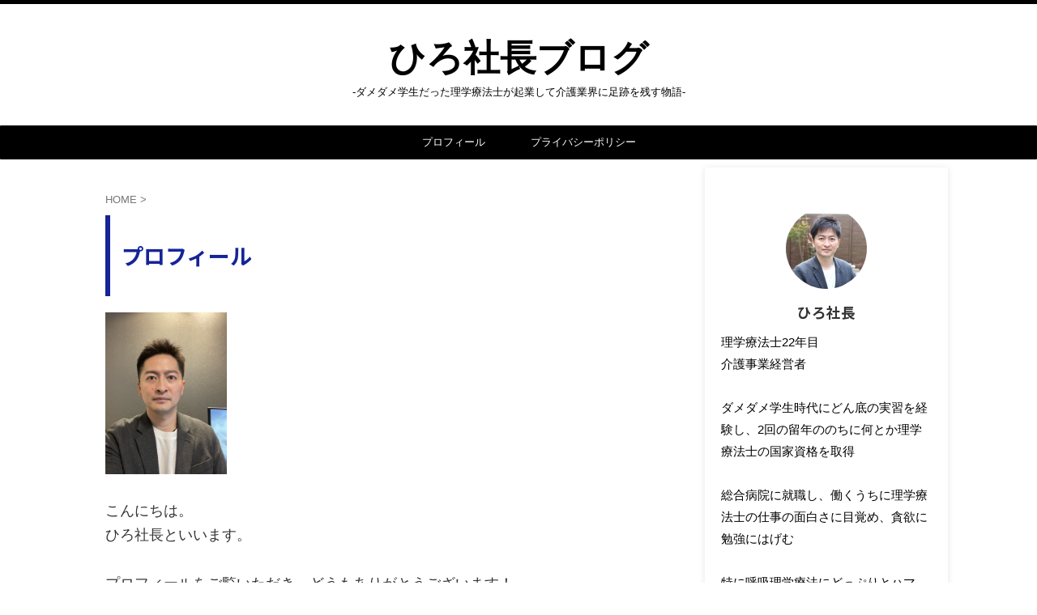

--- FILE ---
content_type: text/html; charset=UTF-8
request_url: http://matworks.net/?page_id=14
body_size: 15128
content:

<!DOCTYPE html>
<!--[if lt IE 7]>
<html class="ie6" lang="ja"> <![endif]-->
<!--[if IE 7]>
<html class="i7" lang="ja"> <![endif]-->
<!--[if IE 8]>
<html class="ie" lang="ja"> <![endif]-->
<!--[if gt IE 8]><!-->
<html lang="ja" class="s-navi-search-overlay ">
	<!--<![endif]-->
	<head prefix="og: http://ogp.me/ns# fb: http://ogp.me/ns/fb# article: http://ogp.me/ns/article#">
		
	<!-- Global site tag (gtag.js) - Google Analytics -->
	<script async src="https://www.googletagmanager.com/gtag/js?id=UA-119536037-1"></script>
	<script>
	  window.dataLayer = window.dataLayer || [];
	  function gtag(){dataLayer.push(arguments);}
	  gtag('js', new Date());

	  gtag('config', 'UA-119536037-1');
	</script>
			<meta charset="UTF-8" >
		<meta name="viewport" content="width=device-width,initial-scale=1.0,user-scalable=no,viewport-fit=cover">
		<meta name="format-detection" content="telephone=no" >
		<meta name="referrer" content="no-referrer-when-downgrade"/>

		
		<link rel="alternate" type="application/rss+xml" title="ひろ社長ブログ RSS Feed" href="http://matworks.net/?feed=rss2" />
		<link rel="pingback" href="http://matworks.net/xmlrpc.php" >
		<!--[if lt IE 9]>
		<script src="http://matworks.net/wp-content/themes/affinger/js/html5shiv.js"></script>
		<![endif]-->
				<meta name='robots' content='max-image-preview:large' />
<title>プロフィール - ひろ社長ブログ</title>
<link rel='dns-prefetch' href='//ajax.googleapis.com' />
<script type="text/javascript">
window._wpemojiSettings = {"baseUrl":"https:\/\/s.w.org\/images\/core\/emoji\/14.0.0\/72x72\/","ext":".png","svgUrl":"https:\/\/s.w.org\/images\/core\/emoji\/14.0.0\/svg\/","svgExt":".svg","source":{"concatemoji":"http:\/\/matworks.net\/wp-includes\/js\/wp-emoji-release.min.js?ver=6.3.1"}};
/*! This file is auto-generated */
!function(i,n){var o,s,e;function c(e){try{var t={supportTests:e,timestamp:(new Date).valueOf()};sessionStorage.setItem(o,JSON.stringify(t))}catch(e){}}function p(e,t,n){e.clearRect(0,0,e.canvas.width,e.canvas.height),e.fillText(t,0,0);var t=new Uint32Array(e.getImageData(0,0,e.canvas.width,e.canvas.height).data),r=(e.clearRect(0,0,e.canvas.width,e.canvas.height),e.fillText(n,0,0),new Uint32Array(e.getImageData(0,0,e.canvas.width,e.canvas.height).data));return t.every(function(e,t){return e===r[t]})}function u(e,t,n){switch(t){case"flag":return n(e,"\ud83c\udff3\ufe0f\u200d\u26a7\ufe0f","\ud83c\udff3\ufe0f\u200b\u26a7\ufe0f")?!1:!n(e,"\ud83c\uddfa\ud83c\uddf3","\ud83c\uddfa\u200b\ud83c\uddf3")&&!n(e,"\ud83c\udff4\udb40\udc67\udb40\udc62\udb40\udc65\udb40\udc6e\udb40\udc67\udb40\udc7f","\ud83c\udff4\u200b\udb40\udc67\u200b\udb40\udc62\u200b\udb40\udc65\u200b\udb40\udc6e\u200b\udb40\udc67\u200b\udb40\udc7f");case"emoji":return!n(e,"\ud83e\udef1\ud83c\udffb\u200d\ud83e\udef2\ud83c\udfff","\ud83e\udef1\ud83c\udffb\u200b\ud83e\udef2\ud83c\udfff")}return!1}function f(e,t,n){var r="undefined"!=typeof WorkerGlobalScope&&self instanceof WorkerGlobalScope?new OffscreenCanvas(300,150):i.createElement("canvas"),a=r.getContext("2d",{willReadFrequently:!0}),o=(a.textBaseline="top",a.font="600 32px Arial",{});return e.forEach(function(e){o[e]=t(a,e,n)}),o}function t(e){var t=i.createElement("script");t.src=e,t.defer=!0,i.head.appendChild(t)}"undefined"!=typeof Promise&&(o="wpEmojiSettingsSupports",s=["flag","emoji"],n.supports={everything:!0,everythingExceptFlag:!0},e=new Promise(function(e){i.addEventListener("DOMContentLoaded",e,{once:!0})}),new Promise(function(t){var n=function(){try{var e=JSON.parse(sessionStorage.getItem(o));if("object"==typeof e&&"number"==typeof e.timestamp&&(new Date).valueOf()<e.timestamp+604800&&"object"==typeof e.supportTests)return e.supportTests}catch(e){}return null}();if(!n){if("undefined"!=typeof Worker&&"undefined"!=typeof OffscreenCanvas&&"undefined"!=typeof URL&&URL.createObjectURL&&"undefined"!=typeof Blob)try{var e="postMessage("+f.toString()+"("+[JSON.stringify(s),u.toString(),p.toString()].join(",")+"));",r=new Blob([e],{type:"text/javascript"}),a=new Worker(URL.createObjectURL(r),{name:"wpTestEmojiSupports"});return void(a.onmessage=function(e){c(n=e.data),a.terminate(),t(n)})}catch(e){}c(n=f(s,u,p))}t(n)}).then(function(e){for(var t in e)n.supports[t]=e[t],n.supports.everything=n.supports.everything&&n.supports[t],"flag"!==t&&(n.supports.everythingExceptFlag=n.supports.everythingExceptFlag&&n.supports[t]);n.supports.everythingExceptFlag=n.supports.everythingExceptFlag&&!n.supports.flag,n.DOMReady=!1,n.readyCallback=function(){n.DOMReady=!0}}).then(function(){return e}).then(function(){var e;n.supports.everything||(n.readyCallback(),(e=n.source||{}).concatemoji?t(e.concatemoji):e.wpemoji&&e.twemoji&&(t(e.twemoji),t(e.wpemoji)))}))}((window,document),window._wpemojiSettings);
</script>
<style type="text/css">
img.wp-smiley,
img.emoji {
	display: inline !important;
	border: none !important;
	box-shadow: none !important;
	height: 1em !important;
	width: 1em !important;
	margin: 0 0.07em !important;
	vertical-align: -0.1em !important;
	background: none !important;
	padding: 0 !important;
}
</style>
	<link rel='stylesheet' id='wp-block-library-css' href='http://matworks.net/wp-includes/css/dist/block-library/style.min.css?ver=6.3.1' type='text/css' media='all' />
<style id='classic-theme-styles-inline-css' type='text/css'>
/*! This file is auto-generated */
.wp-block-button__link{color:#fff;background-color:#32373c;border-radius:9999px;box-shadow:none;text-decoration:none;padding:calc(.667em + 2px) calc(1.333em + 2px);font-size:1.125em}.wp-block-file__button{background:#32373c;color:#fff;text-decoration:none}
</style>
<style id='global-styles-inline-css' type='text/css'>
body{--wp--preset--color--black: #000000;--wp--preset--color--cyan-bluish-gray: #abb8c3;--wp--preset--color--white: #ffffff;--wp--preset--color--pale-pink: #f78da7;--wp--preset--color--vivid-red: #cf2e2e;--wp--preset--color--luminous-vivid-orange: #ff6900;--wp--preset--color--luminous-vivid-amber: #fcb900;--wp--preset--color--light-green-cyan: #eefaff;--wp--preset--color--vivid-green-cyan: #00d084;--wp--preset--color--pale-cyan-blue: #8ed1fc;--wp--preset--color--vivid-cyan-blue: #0693e3;--wp--preset--color--vivid-purple: #9b51e0;--wp--preset--color--soft-red: #e92f3d;--wp--preset--color--light-grayish-red: #fdf0f2;--wp--preset--color--vivid-yellow: #ffc107;--wp--preset--color--very-pale-yellow: #fffde7;--wp--preset--color--very-light-gray: #fafafa;--wp--preset--color--very-dark-gray: #313131;--wp--preset--color--original-color-a: #00B900;--wp--preset--color--original-color-b: #f4fff4;--wp--preset--color--original-color-c: #F3E5F5;--wp--preset--color--original-color-d: #9E9D24;--wp--preset--gradient--vivid-cyan-blue-to-vivid-purple: linear-gradient(135deg,rgba(6,147,227,1) 0%,rgb(155,81,224) 100%);--wp--preset--gradient--light-green-cyan-to-vivid-green-cyan: linear-gradient(135deg,rgb(122,220,180) 0%,rgb(0,208,130) 100%);--wp--preset--gradient--luminous-vivid-amber-to-luminous-vivid-orange: linear-gradient(135deg,rgba(252,185,0,1) 0%,rgba(255,105,0,1) 100%);--wp--preset--gradient--luminous-vivid-orange-to-vivid-red: linear-gradient(135deg,rgba(255,105,0,1) 0%,rgb(207,46,46) 100%);--wp--preset--gradient--very-light-gray-to-cyan-bluish-gray: linear-gradient(135deg,rgb(238,238,238) 0%,rgb(169,184,195) 100%);--wp--preset--gradient--cool-to-warm-spectrum: linear-gradient(135deg,rgb(74,234,220) 0%,rgb(151,120,209) 20%,rgb(207,42,186) 40%,rgb(238,44,130) 60%,rgb(251,105,98) 80%,rgb(254,248,76) 100%);--wp--preset--gradient--blush-light-purple: linear-gradient(135deg,rgb(255,206,236) 0%,rgb(152,150,240) 100%);--wp--preset--gradient--blush-bordeaux: linear-gradient(135deg,rgb(254,205,165) 0%,rgb(254,45,45) 50%,rgb(107,0,62) 100%);--wp--preset--gradient--luminous-dusk: linear-gradient(135deg,rgb(255,203,112) 0%,rgb(199,81,192) 50%,rgb(65,88,208) 100%);--wp--preset--gradient--pale-ocean: linear-gradient(135deg,rgb(255,245,203) 0%,rgb(182,227,212) 50%,rgb(51,167,181) 100%);--wp--preset--gradient--electric-grass: linear-gradient(135deg,rgb(202,248,128) 0%,rgb(113,206,126) 100%);--wp--preset--gradient--midnight: linear-gradient(135deg,rgb(2,3,129) 0%,rgb(40,116,252) 100%);--wp--preset--font-size--small: .8em;--wp--preset--font-size--medium: 20px;--wp--preset--font-size--large: 1.5em;--wp--preset--font-size--x-large: 42px;--wp--preset--font-size--st-regular: 1em;--wp--preset--font-size--huge: 3em;--wp--preset--spacing--20: 0.44rem;--wp--preset--spacing--30: 0.67rem;--wp--preset--spacing--40: 1rem;--wp--preset--spacing--50: 1.5rem;--wp--preset--spacing--60: 2.25rem;--wp--preset--spacing--70: 3.38rem;--wp--preset--spacing--80: 5.06rem;--wp--preset--shadow--natural: 6px 6px 9px rgba(0, 0, 0, 0.2);--wp--preset--shadow--deep: 12px 12px 50px rgba(0, 0, 0, 0.4);--wp--preset--shadow--sharp: 6px 6px 0px rgba(0, 0, 0, 0.2);--wp--preset--shadow--outlined: 6px 6px 0px -3px rgba(255, 255, 255, 1), 6px 6px rgba(0, 0, 0, 1);--wp--preset--shadow--crisp: 6px 6px 0px rgba(0, 0, 0, 1);}:where(.is-layout-flex){gap: 0.5em;}:where(.is-layout-grid){gap: 0.5em;}body .is-layout-flow > .alignleft{float: left;margin-inline-start: 0;margin-inline-end: 2em;}body .is-layout-flow > .alignright{float: right;margin-inline-start: 2em;margin-inline-end: 0;}body .is-layout-flow > .aligncenter{margin-left: auto !important;margin-right: auto !important;}body .is-layout-constrained > .alignleft{float: left;margin-inline-start: 0;margin-inline-end: 2em;}body .is-layout-constrained > .alignright{float: right;margin-inline-start: 2em;margin-inline-end: 0;}body .is-layout-constrained > .aligncenter{margin-left: auto !important;margin-right: auto !important;}body .is-layout-constrained > :where(:not(.alignleft):not(.alignright):not(.alignfull)){max-width: var(--wp--style--global--content-size);margin-left: auto !important;margin-right: auto !important;}body .is-layout-constrained > .alignwide{max-width: var(--wp--style--global--wide-size);}body .is-layout-flex{display: flex;}body .is-layout-flex{flex-wrap: wrap;align-items: center;}body .is-layout-flex > *{margin: 0;}body .is-layout-grid{display: grid;}body .is-layout-grid > *{margin: 0;}:where(.wp-block-columns.is-layout-flex){gap: 2em;}:where(.wp-block-columns.is-layout-grid){gap: 2em;}:where(.wp-block-post-template.is-layout-flex){gap: 1.25em;}:where(.wp-block-post-template.is-layout-grid){gap: 1.25em;}.has-black-color{color: var(--wp--preset--color--black) !important;}.has-cyan-bluish-gray-color{color: var(--wp--preset--color--cyan-bluish-gray) !important;}.has-white-color{color: var(--wp--preset--color--white) !important;}.has-pale-pink-color{color: var(--wp--preset--color--pale-pink) !important;}.has-vivid-red-color{color: var(--wp--preset--color--vivid-red) !important;}.has-luminous-vivid-orange-color{color: var(--wp--preset--color--luminous-vivid-orange) !important;}.has-luminous-vivid-amber-color{color: var(--wp--preset--color--luminous-vivid-amber) !important;}.has-light-green-cyan-color{color: var(--wp--preset--color--light-green-cyan) !important;}.has-vivid-green-cyan-color{color: var(--wp--preset--color--vivid-green-cyan) !important;}.has-pale-cyan-blue-color{color: var(--wp--preset--color--pale-cyan-blue) !important;}.has-vivid-cyan-blue-color{color: var(--wp--preset--color--vivid-cyan-blue) !important;}.has-vivid-purple-color{color: var(--wp--preset--color--vivid-purple) !important;}.has-black-background-color{background-color: var(--wp--preset--color--black) !important;}.has-cyan-bluish-gray-background-color{background-color: var(--wp--preset--color--cyan-bluish-gray) !important;}.has-white-background-color{background-color: var(--wp--preset--color--white) !important;}.has-pale-pink-background-color{background-color: var(--wp--preset--color--pale-pink) !important;}.has-vivid-red-background-color{background-color: var(--wp--preset--color--vivid-red) !important;}.has-luminous-vivid-orange-background-color{background-color: var(--wp--preset--color--luminous-vivid-orange) !important;}.has-luminous-vivid-amber-background-color{background-color: var(--wp--preset--color--luminous-vivid-amber) !important;}.has-light-green-cyan-background-color{background-color: var(--wp--preset--color--light-green-cyan) !important;}.has-vivid-green-cyan-background-color{background-color: var(--wp--preset--color--vivid-green-cyan) !important;}.has-pale-cyan-blue-background-color{background-color: var(--wp--preset--color--pale-cyan-blue) !important;}.has-vivid-cyan-blue-background-color{background-color: var(--wp--preset--color--vivid-cyan-blue) !important;}.has-vivid-purple-background-color{background-color: var(--wp--preset--color--vivid-purple) !important;}.has-black-border-color{border-color: var(--wp--preset--color--black) !important;}.has-cyan-bluish-gray-border-color{border-color: var(--wp--preset--color--cyan-bluish-gray) !important;}.has-white-border-color{border-color: var(--wp--preset--color--white) !important;}.has-pale-pink-border-color{border-color: var(--wp--preset--color--pale-pink) !important;}.has-vivid-red-border-color{border-color: var(--wp--preset--color--vivid-red) !important;}.has-luminous-vivid-orange-border-color{border-color: var(--wp--preset--color--luminous-vivid-orange) !important;}.has-luminous-vivid-amber-border-color{border-color: var(--wp--preset--color--luminous-vivid-amber) !important;}.has-light-green-cyan-border-color{border-color: var(--wp--preset--color--light-green-cyan) !important;}.has-vivid-green-cyan-border-color{border-color: var(--wp--preset--color--vivid-green-cyan) !important;}.has-pale-cyan-blue-border-color{border-color: var(--wp--preset--color--pale-cyan-blue) !important;}.has-vivid-cyan-blue-border-color{border-color: var(--wp--preset--color--vivid-cyan-blue) !important;}.has-vivid-purple-border-color{border-color: var(--wp--preset--color--vivid-purple) !important;}.has-vivid-cyan-blue-to-vivid-purple-gradient-background{background: var(--wp--preset--gradient--vivid-cyan-blue-to-vivid-purple) !important;}.has-light-green-cyan-to-vivid-green-cyan-gradient-background{background: var(--wp--preset--gradient--light-green-cyan-to-vivid-green-cyan) !important;}.has-luminous-vivid-amber-to-luminous-vivid-orange-gradient-background{background: var(--wp--preset--gradient--luminous-vivid-amber-to-luminous-vivid-orange) !important;}.has-luminous-vivid-orange-to-vivid-red-gradient-background{background: var(--wp--preset--gradient--luminous-vivid-orange-to-vivid-red) !important;}.has-very-light-gray-to-cyan-bluish-gray-gradient-background{background: var(--wp--preset--gradient--very-light-gray-to-cyan-bluish-gray) !important;}.has-cool-to-warm-spectrum-gradient-background{background: var(--wp--preset--gradient--cool-to-warm-spectrum) !important;}.has-blush-light-purple-gradient-background{background: var(--wp--preset--gradient--blush-light-purple) !important;}.has-blush-bordeaux-gradient-background{background: var(--wp--preset--gradient--blush-bordeaux) !important;}.has-luminous-dusk-gradient-background{background: var(--wp--preset--gradient--luminous-dusk) !important;}.has-pale-ocean-gradient-background{background: var(--wp--preset--gradient--pale-ocean) !important;}.has-electric-grass-gradient-background{background: var(--wp--preset--gradient--electric-grass) !important;}.has-midnight-gradient-background{background: var(--wp--preset--gradient--midnight) !important;}.has-small-font-size{font-size: var(--wp--preset--font-size--small) !important;}.has-medium-font-size{font-size: var(--wp--preset--font-size--medium) !important;}.has-large-font-size{font-size: var(--wp--preset--font-size--large) !important;}.has-x-large-font-size{font-size: var(--wp--preset--font-size--x-large) !important;}
.wp-block-navigation a:where(:not(.wp-element-button)){color: inherit;}
:where(.wp-block-post-template.is-layout-flex){gap: 1.25em;}:where(.wp-block-post-template.is-layout-grid){gap: 1.25em;}
:where(.wp-block-columns.is-layout-flex){gap: 2em;}:where(.wp-block-columns.is-layout-grid){gap: 2em;}
.wp-block-pullquote{font-size: 1.5em;line-height: 1.6;}
</style>
<link rel='stylesheet' id='st-affiliate-manager-index-css' href='http://matworks.net/wp-content/plugins/st-affiliate-manager/Resources/assets/bundles/index.css?ver=d97910fa5c14ba02ba65' type='text/css' media='all' />
<link rel='stylesheet' id='st-pv-monitor-shortcode-css' href='http://matworks.net/wp-content/plugins/st-pv-monitor/Resources/assets/bundles/shortcode.css?ver=a20fd7f0b9c8fef4e545' type='text/css' media='all' />
<link rel='stylesheet' id='st-pv-monitor-index-css' href='http://matworks.net/wp-content/plugins/st-pv-monitor/Resources/assets/bundles/index.css?ver=2.2.1' type='text/css' media='all' />
<link rel='stylesheet' id='normalize-css' href='http://matworks.net/wp-content/themes/affinger/css/normalize.css?ver=1.5.9' type='text/css' media='all' />
<link rel='stylesheet' id='st_svg-css' href='http://matworks.net/wp-content/themes/affinger/st_svg/style.css?ver=6.3.1' type='text/css' media='all' />
<link rel='stylesheet' id='slick-css' href='http://matworks.net/wp-content/themes/affinger/vendor/slick/slick.css?ver=1.8.0' type='text/css' media='all' />
<link rel='stylesheet' id='slick-theme-css' href='http://matworks.net/wp-content/themes/affinger/vendor/slick/slick-theme.css?ver=1.8.0' type='text/css' media='all' />
<link rel='stylesheet' id='fonts-googleapis-notosansjp-css' href='//fonts.googleapis.com/css?family=Noto+Sans+JP%3A400%2C700&#038;display=swap&#038;subset=japanese&#038;ver=6.3.1' type='text/css' media='all' />
<link rel='stylesheet' id='style-css' href='http://matworks.net/wp-content/themes/affinger/style.css?ver=6.3.1' type='text/css' media='all' />
<link rel='stylesheet' id='single-css' href='http://matworks.net/wp-content/themes/affinger/st-rankcss.php' type='text/css' media='all' />
<link rel='stylesheet' id='st-themecss-css' href='http://matworks.net/wp-content/themes/affinger/st-themecss-loader.php?ver=6.3.1' type='text/css' media='all' />
<script type='text/javascript' src='//ajax.googleapis.com/ajax/libs/jquery/1.11.3/jquery.min.js?ver=1.11.3' id='jquery-js'></script>
<link rel="https://api.w.org/" href="http://matworks.net/index.php?rest_route=/" /><link rel="alternate" type="application/json" href="http://matworks.net/index.php?rest_route=/wp/v2/pages/14" /><link rel='shortlink' href='http://matworks.net/?p=14' />
<link rel="alternate" type="application/json+oembed" href="http://matworks.net/index.php?rest_route=%2Foembed%2F1.0%2Fembed&#038;url=http%3A%2F%2Fmatworks.net%2F%3Fpage_id%3D14" />
<link rel="alternate" type="text/xml+oembed" href="http://matworks.net/index.php?rest_route=%2Foembed%2F1.0%2Fembed&#038;url=http%3A%2F%2Fmatworks.net%2F%3Fpage_id%3D14&#038;format=xml" />
	<link rel="preconnect" href="https://fonts.googleapis.com">
	<link rel="preconnect" href="https://fonts.gstatic.com">
	<meta name="robots" content="index, follow" />
<meta name="google-site-verification" content="Chvs4FH43RHhRPLeNJ2WMIARn0Kid9yyuex1HLT_okE" />
<link rel="canonical" href="http://matworks.net/?page_id=14" />
<style type="text/css" id="custom-background-css">
body.custom-background { background-color: #ffffff; }
</style>
			<style type="text/css" id="wp-custom-css">
			/*サイトタイトル*/
header .sitename a{
font-size:45px;
}
		</style>
			<style id="egf-frontend-styles" type="text/css">
		p {} h1 {} h2 {} h3 {} h4 {} h5 {} h6 {} 	</style>
			
<!-- OGP -->

<meta property="og:type" content="website">
<meta property="og:title" content="プロフィール">
<meta property="og:url" content="http://matworks.net/?page_id=14">
<meta property="og:description" content="こんにちは。ひろ社長といいます。プロフィールをご覧いただき、どうもありがとうございます！福岡県で介護事業の会社を経営しています。現在の事業内容は以下の通りです。・リハビリ特化型デイサービス・訪問看護ス">
<meta property="og:site_name" content="ひろ社長ブログ">
<meta property="og:image" content="http://matworks.net/wp-content/uploads/2021/05/IMG_0639-scaled.jpg">


	<meta property="article:published_time" content="2020-10-31T21:22:25+09:00" />
		<meta property="article:author" content="ひろ社長" />

				<meta name="twitter:card" content="summary_large_image">
	
	<meta name="twitter:site" content="@matworks">
	<meta name="twitter:title" content="プロフィール">
	<meta name="twitter:description" content="こんにちは。ひろ社長といいます。プロフィールをご覧いただき、どうもありがとうございます！福岡県で介護事業の会社を経営しています。現在の事業内容は以下の通りです。・リハビリ特化型デイサービス・訪問看護ス">
	<meta name="twitter:image" content="http://matworks.net/wp-content/uploads/2021/05/IMG_0639-scaled.jpg">
<!-- /OGP -->
		


<script>
	(function (window, document, $, undefined) {
		'use strict';

		var SlideBox = (function () {
			/**
			 * @param $element
			 *
			 * @constructor
			 */
			function SlideBox($element) {
				this._$element = $element;
			}

			SlideBox.prototype.$content = function () {
				return this._$element.find('[data-st-slidebox-content]');
			};

			SlideBox.prototype.$toggle = function () {
				return this._$element.find('[data-st-slidebox-toggle]');
			};

			SlideBox.prototype.$icon = function () {
				return this._$element.find('[data-st-slidebox-icon]');
			};

			SlideBox.prototype.$text = function () {
				return this._$element.find('[data-st-slidebox-text]');
			};

			SlideBox.prototype.is_expanded = function () {
				return !!(this._$element.filter('[data-st-slidebox-expanded="true"]').length);
			};

			SlideBox.prototype.expand = function () {
				var self = this;

				this.$content().slideDown()
					.promise()
					.then(function () {
						var $icon = self.$icon();
						var $text = self.$text();

						$icon.removeClass($icon.attr('data-st-slidebox-icon-collapsed'))
							.addClass($icon.attr('data-st-slidebox-icon-expanded'))

						$text.text($text.attr('data-st-slidebox-text-expanded'))

						self._$element.removeClass('is-collapsed')
							.addClass('is-expanded');

						self._$element.attr('data-st-slidebox-expanded', 'true');
					});
			};

			SlideBox.prototype.collapse = function () {
				var self = this;

				this.$content().slideUp()
					.promise()
					.then(function () {
						var $icon = self.$icon();
						var $text = self.$text();

						$icon.removeClass($icon.attr('data-st-slidebox-icon-expanded'))
							.addClass($icon.attr('data-st-slidebox-icon-collapsed'))

						$text.text($text.attr('data-st-slidebox-text-collapsed'))

						self._$element.removeClass('is-expanded')
							.addClass('is-collapsed');

						self._$element.attr('data-st-slidebox-expanded', 'false');
					});
			};

			SlideBox.prototype.toggle = function () {
				if (this.is_expanded()) {
					this.collapse();
				} else {
					this.expand();
				}
			};

			SlideBox.prototype.add_event_listeners = function () {
				var self = this;

				this.$toggle().on('click', function (event) {
					self.toggle();
				});
			};

			SlideBox.prototype.initialize = function () {
				this.add_event_listeners();
			};

			return SlideBox;
		}());

		function on_ready() {
			var slideBoxes = [];

			$('[data-st-slidebox]').each(function () {
				var $element = $(this);
				var slideBox = new SlideBox($element);

				slideBoxes.push(slideBox);

				slideBox.initialize();
			});

			return slideBoxes;
		}

		$(on_ready);
	}(window, window.document, jQuery));
</script>


<script>
	(function (window, document, $, undefined) {
		'use strict';

		$(function(){
			/* 第一階層のみの目次にクラスを挿入 */
			$("#toc_container:not(:has(ul ul))").addClass("only-toc");
			/* アコーディオンメニュー内のカテゴリーにクラス追加 */
			$(".st-ac-box ul:has(.cat-item)").each(function(){
				$(this).addClass("st-ac-cat");
			});
		});
	}(window, window.document, jQuery));
</script>

<script>
	(function (window, document, $, undefined) {
		'use strict';

		$(function(){
									$('.st-star').parent('.rankh4').css('padding-bottom','5px'); // スターがある場合のランキング見出し調整
		});
	}(window, window.document, jQuery));
</script>



	<script>
		(function (window, document, $, undefined) {
			'use strict';

			$(function() {
				$('.is-style-st-paragraph-kaiwa').wrapInner('<span class="st-paragraph-kaiwa-text">');
			});
		}(window, window.document, jQuery));
	</script>

	<script>
		(function (window, document, $, undefined) {
			'use strict';

			$(function() {
				$('.is-style-st-paragraph-kaiwa-b').wrapInner('<span class="st-paragraph-kaiwa-text">');
			});
		}(window, window.document, jQuery));
	</script>

<script>
	/* Gutenbergスタイルを調整 */
	(function (window, document, $, undefined) {
		'use strict';

		$(function() {
			$( '[class^="is-style-st-paragraph-"],[class*=" is-style-st-paragraph-"]' ).wrapInner( '<span class="st-noflex"></span>' );
		});
	}(window, window.document, jQuery));
</script>




			</head>
	<body class="page-template-default page page-id-14 custom-background not-front-page" >				<div id="st-ami">
				<div id="wrapper" class="" ontouchstart="">
				<div id="wrapper-in">

					

<header id="st-headwide">
	<div id="header-full">
		<div id="headbox-bg">
			<div id="headbox">

					<nav id="s-navi" class="pcnone" data-st-nav data-st-nav-type="normal">
		<dl class="acordion is-active" data-st-nav-primary>
			<dt class="trigger">
				<p class="acordion_button"><span class="op op-menu has-text"><i class="st-fa st-svg-menu_thin"></i></span></p>

				
									<div id="st-mobile-logo"></div>
				
				<!-- 追加メニュー -->
				
				<!-- 追加メニュー2 -->
				
			</dt>

			<dd class="acordion_tree">
				<div class="acordion_tree_content">

					
					<div class="menu-%e3%83%a1%e3%83%8b%e3%83%a5%e3%83%bc-container"><ul id="menu-%e3%83%a1%e3%83%8b%e3%83%a5%e3%83%bc" class="menu"><li id="menu-item-27" class="menu-item menu-item-type-post_type menu-item-object-page current-menu-item page_item page-item-14 current_page_item menu-item-27"><a href="http://matworks.net/?page_id=14" aria-current="page"><span class="menu-item-label">プロフィール</span></a></li>
<li id="menu-item-326" class="menu-item menu-item-type-post_type menu-item-object-page menu-item-privacy-policy menu-item-326"><a rel="privacy-policy" href="http://matworks.net/?page_id=3"><span class="menu-item-label">プライバシーポリシー</span></a></li>
</ul></div>
					<div class="clear"></div>

					
				</div>
			</dd>

					</dl>

					</nav>

									<div id="header-l">
						
						<div id="st-text-logo">
							
    
		
			<!-- ロゴ又はブログ名 -->
			
				<p class="sitename sitenametop"><a href="http://matworks.net/">
  						                  		  ひろ社長ブログ               		           		 </a></p>

   				      		<!-- ロゴ又はブログ名ここまで -->

       		<!-- キャプション -->
       						<p class="descr">
					-ダメダメ学生だった理学療法士が起業して介護業界に足跡を残す物語-				</p>
			
		
	
						</div>
					</div><!-- /#header-l -->
				
				<div id="header-r" class="smanone">
					
				</div><!-- /#header-r -->

			</div><!-- /#headbox -->
		</div><!-- /#headbox-bg clearfix -->

		
		
		
		
			

			<div id="gazou-wide">
					<div id="st-menubox">
			<div id="st-menuwide">
				<nav class="smanone clearfix"><ul id="menu-%e3%83%a1%e3%83%8b%e3%83%a5%e3%83%bc-1" class="menu"><li class="menu-item menu-item-type-post_type menu-item-object-page current-menu-item page_item page-item-14 current_page_item menu-item-27"><a href="http://matworks.net/?page_id=14" aria-current="page">プロフィール</a></li>
<li class="menu-item menu-item-type-post_type menu-item-object-page menu-item-privacy-policy menu-item-326"><a rel="privacy-policy" href="http://matworks.net/?page_id=3">プライバシーポリシー</a></li>
</ul></nav>			</div>
		</div>
										<div id="st-headerbox">
						<div id="st-header">
						</div>
					</div>
									</div>
		
	</div><!-- #header-full -->

	





</header>

					<div id="content-w">

						
						
	
			<div id="st-header-post-under-box" class="st-header-post-no-data "
		     style="">
			<div class="st-dark-cover">
							</div>
		</div>
	
<div id="content" class="clearfix">
	<div id="contentInner">
		<main>
			<article>

				<div id="st-page" class="post post-14 page type-page status-publish hentry">

					
						
																			
						
						<!--ぱんくず -->
						<div id="breadcrumb">
							<ol itemscope itemtype="http://schema.org/BreadcrumbList">
								<li itemprop="itemListElement" itemscope itemtype="http://schema.org/ListItem">
									<a href="http://matworks.net" itemprop="item">
										<span itemprop="name">HOME</span>
									</a>
									&gt;
									<meta itemprop="position" content="1"/>
								</li>
																							</ol>

													</div>
						<!--/ ぱんくず -->

					
					<!--ループ開始 -->
																		
							
								
																	<h1 class="entry-title">プロフィール</h1>
																								
							
							
							
							<div class="mainbox">
								<div id="nocopy" ><!-- コピー禁止エリアここから -->
									
									<div class="entry-content">
										
<p><img decoding="async" fetchpriority="high" width="1920" height="2560" class="wp-image-362" style="width: 150px;" src="http://matworks.net/wp-content/uploads/2021/05/IMG_0639-scaled.jpg" alt="" srcset="http://matworks.net/wp-content/uploads/2021/05/IMG_0639-scaled.jpg 1920w, http://matworks.net/wp-content/uploads/2021/05/IMG_0639-225x300.jpg 225w, http://matworks.net/wp-content/uploads/2021/05/IMG_0639-768x1024.jpg 768w, http://matworks.net/wp-content/uploads/2021/05/IMG_0639-1152x1536.jpg 1152w, http://matworks.net/wp-content/uploads/2021/05/IMG_0639-1536x2048.jpg 1536w" sizes="(max-width: 1920px) 100vw, 1920px" /><br><br>こんにちは。<br>ひろ社長といいます。<br><br>プロフィールをご覧いただき、どうもありがとうございます！<br><br>福岡県で介護事業の会社を経営しています。<br><br>現在の事業内容は以下の通りです。<br>・リハビリ特化型デイサービス<br>・訪問看護ステーション<br>・定期巡回・随時対応型訪問介護看護事業所<br>・居宅介護支援事業所<br>・相談支援事業所<br>・居宅訪問型児童発達支援事業所<br><br><br>現在持っている資格は、<br>・認定理学療法士（地域理学療法、介護予防）<br>・介護支援専門員（ケアマネジャー）<br>・福祉住環境コーディネーター2級<br>です。</p>



<p>&nbsp;</p>



<p>私が介護事業を起業・経営するに至るまでの経緯やバックグラウンドについてご紹介させて頂きます。<br> </p>



<p><p> </p> </p>



<h3 class="wp-block-heading">ダメダメ学生だったどん底の学生時代</h3>



<p></p>



<p>今思い起こすと、理学療法士の専門学校生時代は本当にダメダメな学生だったと思います。</p>



<p>勉強そっちのけで音楽にのめり込み、シンセサイザーを使ってパソコンで音楽を作るDTMにハマっていました。</p>



<p>知識のなさから、病院での実習生時代にはバイザーから厳しく指導され、専門学校を2回留年したのちに、何とか理学療法士の国家資格を取得することができました。</p>



<p><br></p>



<p><h3>総合病院に就職</h3></p>



<p>理学療法士の専門学校を卒業して免許をとってからは、総合病院に12年間勤務しました。</p>



<p>就職したのが大きい病院グループだったため、色々な経験をさせてもらいました。</p>



<p>・急性期病院での勤務<br>・病院併設のデイケアでの勤務<br>・回復期リハ病院をリハビリテーション科の管理者として立ち上げ<br>など経験しました。</p>



<p><p>&nbsp;</p>
<h3>呼吸リハビリに熱中した時期</h3></p>



<p>特に、急性期病院での呼吸器疾患の患者様へのリハビリテーション（いわゆる呼吸リハビリ）に強い興味がありました。</p>



<p>病院内で医師や看護師、臨床工学技士を誘ってRST（呼吸サポートチーム）を立ち上げました。<br>病院スタッフ向けの勉強会や呼吸器疾患の患者様の回診をしたり、学会発表をしたりと、熱中していました。&nbsp;</p>



<p>&nbsp;</p>



<p>呼吸リハビリについてブログやtwitter、facebookで情報発信したり、学会発表していたところ、メディカ出版さんという大手の出版社さんからお声かけを頂き、「呼吸器ケア」（現在は誌名が変わって「respica」になっています）という呼吸器専門の雑誌に3回ほど投稿させて頂きました。</p>



<p>さらに、尊敬する理学療法士の高名な大先輩の先生からお声かけを頂き、総合医学社の「急性・重症患者ケア」という専門誌にも投稿させて頂きました。</p>



<p>こういったビックリする出来事が立て続けにあり、この時にインターネットでの情報発信の重要性を痛感ました。</p>



<p>&nbsp;</p>



<p>インターネットでの情報発信をしていなければ、自分がこんな専門的な雑誌に投稿する機会なんてなかったはずです。<br>だって、自分よりも呼吸リハビリについてすごい先生なんてたくさんいるんですから。</p>



<p><p>&nbsp;</p>
<h3>人生の方向性について考える</h3></p>



<p>こうして病院での勤務を12年間続けていたわけですが、30歳の半ばになると、この先、どうしていくべきなんだろうか？と人生の方向性について色々考えました。</p>



<p>このまま呼吸リハビリの専門を突き詰めて、大学院に行ったりして、大学教授まで目指したりするか？<br>いやいや、自分はそこまで研究が得意なわけではないし、プライベートの時間の大部分まで犠牲にして研究に打ち込む気力はないな…。<br>ということで、なんとなく呼吸リハビリの専門家になる道は難しいだろうと感じていました。</p>



<p><p>&nbsp;</p>
<h3>起業を決心</h3></p>



<p>いっぽう、職場ではありがたいことに役職を拝命することができ、副主任⇒主任⇒係長と役職が上がっていきました。</p>



<p>役職が上がるにつれて、リーダーシップやマネジメントの面白さに目覚め、昔から本を読むのが好きだったため、ビジネス書を読みあさりました。<br>ビジネス書を読む中で、何となく自分で会社をやってみたいな、という感情が少しずつ湧き上がってきていたように思います。</p>



<p>&nbsp;</p>



<p>また、病院で働きながら感じていたことは、地域にリハビリの受け皿が少なく、退院していく患者さんも、退院後はどうやって過ごされるんだろう？と心配な気持ちもありました。</p>



<p>「自分で会社をやってみたい」という思いと「地域にリハビリの受け皿が少ない」という感覚がマッチして、2013年（平成25年）に会社を立ち上げることにしました。</p>



<p><p>&nbsp;</p>
<h3>起業してから</h3></p>



<p>リハビリ特化型デイサービスを立ち上げてからは、経営者とデイサービスの管理者としての仕事を兼務していたので、仕事量が多く大変なこともたくさんありましたが、充実した毎日でした。</p>



<p>デイサービスが軌道に乗ってからは、地域のために必要なサービスを増やしていきたいという気持ちがあり、<br>・訪問看護ステーション<br>・居宅介護支援事業所<br>・相談支援事業所<br>・居宅訪問型児童発達支援事業所<br>・定期巡回・随時対応型訪問介護看護事業所<br>を次々と立ち上げていきました。</p>



<p>&nbsp;</p>



<p>こうして夢中で事業を拡げていくうちに、気がつけば社長になって10年目になっていました。</p>



<p><br>私にとって起業・経営は次々と新しいことがあり、刺激的な毎日です。<br>悩むこともたくさんあり、試行錯誤の毎日でもあります。<br>でも、病院に勤務していた時よりも生き活きと仕事ができていると自分で思っています。</p>



<p>自分で起業すれば、自分のやりたいことがやりたいようにできるんです。<br>もちろん、自由にできる分、その責任も伴います。<br>最終的には責任をとる覚悟も必要です。<br>でも、一度きりの人生なので、そんなエキサイティングな経営の世界を楽しみたいと思っています。</p>



<p><br>私の周りでも、これから介護事業を立ち上げたいという人がいて、相談を受けることもあります。<br>そんな人たちには、自分が経験してきたことをできる限り伝えて、応援したいという気持ちがあります。<br><br></p>



<p>こんな私の会社経営の経験がみなさんのお役に立てるならと思い、このブログをつくることにしました。<br><br>介護事業の経営や仕事効率化の話題について有益な情報発信をしていこうと思います。</p>



<p><p>どうぞよろしくお願いいたします。</p> <p><br>■Twitter　⇒<a rel="noopener" href="https://twitter.com/matworks/" target="_blank">@matworks</a><br><br>■YouTubeチャンネル</p> <p><a rel="noopener" href="https://www.youtube.com/channel/UCa2km3fpunPaz_rsrsAabhA" target="_blank">https://www.youtube.com/channel/UCa2km3fpunPaz_rsrsAabhA</a></p> <p><a href="https://www.youtube.com/channel/UCa2km3fpunPaz_rsrsAabhA"><img decoding="async" width="150" height="150" class="alignnone size-thumbnail wp-image-567" src="http://matworks.net/wp-content/uploads/2021/11/5f922aea8bf568604e2485ee447db671-150x150.png" alt="" srcset="http://matworks.net/wp-content/uploads/2021/11/5f922aea8bf568604e2485ee447db671-150x150.png 150w, http://matworks.net/wp-content/uploads/2021/11/5f922aea8bf568604e2485ee447db671-300x300.png 300w, http://matworks.net/wp-content/uploads/2021/11/5f922aea8bf568604e2485ee447db671-100x100.png 100w, http://matworks.net/wp-content/uploads/2021/11/5f922aea8bf568604e2485ee447db671.png 640w" sizes="(max-width: 150px) 100vw, 150px" /></a></p> <span style="font-family: -apple-system, BlinkMacSystemFont, &quot;Segoe UI&quot;, Roboto, Oxygen-Sans, Ubuntu, Cantarell, &quot;Helvetica Neue&quot;, sans-serif;"> </span> <p>■LINE公式アカウントでも情報発信していますので、よかったら友達登録よろしくお願いします！<br></p><a rel="noreferrer noopener" href="https://liff.line.me/1645278921-kWRPP32q/?accountId=068dvxjb" target="_blank">【ひろ社長 公式LINE】</a> </p>



<p>もしくは、<br>【LINE ID】@068dvxjb<br>で検索して下さい。<p><a href="https://lin.ee/P5EOGWr"></a></p> <p> </p></p>
																			</div>
								</div><!-- コピー禁止エリアここまで -->

																
			

															</div>

																						
							
																						
							
														
							
							
	<div class="blogbox ">
		<p><span class="kdate">
														<i class="st-fa st-svg-clock-o"></i>2020年10月31日										<i class="st-fa st-svg-refresh"></i><time class="updated" datetime="2023-09-03T03:23:43+0900">2023年9月3日</time>
						</span></p>
	</div>

							<p class="author" style="display:none;"><a href="http://matworks.net/?author=1" title="ひろ社長" class="vcard author"><span class="fn">author</span></a></p>
																<!--ループ終了 -->

																
				</div>
				<!--/post-->

				
				
			</article>
		</main>
	</div>
	<!-- /#contentInner -->
	

	
			<div id="side">
			<aside>
									<div class="side-topad">
													<div id="authorst_widget-4" class="side-widgets widget_authorst_widget"><div class="st-author-box st-author-master">

<div class="st-author-profile">
		<div class="st-author-profile-avatar">
					<img alt='' src='http://0.gravatar.com/avatar/95e1dfd477282e713e461bf51bf2cf50?s=150&#038;d=mm&#038;r=g' srcset='http://0.gravatar.com/avatar/95e1dfd477282e713e461bf51bf2cf50?s=300&#038;d=mm&#038;r=g 2x' class='avatar avatar-150 photo' height='150' width='150' decoding='async'/>			</div>

	<div class="post st-author-profile-content">
		<p class="st-author-nickname">ひろ社長</p>
		<p class="st-author-description"><p style="text-align: left">
理学療法士22年目<br>
介護事業経営者<br>
<br>
ダメダメ学生時代にどん底の実習を経験し、2回の留年ののちに何とか理学療法士の国家資格を取得<br>
<br>
総合病院に就職し、働くうちに理学療法士の仕事の面白さに目覚め、貪欲に勉強にはげむ<br>
<br>
特に呼吸理学療法にどっぷりとハマり、呼吸療法認定士や認定理学療法士（呼吸）の資格を取得後、病院内にRST（呼吸サポートチーム）を立ち上げたり、呼吸療法関連の学会発表やジャーナル投稿に勤しむ<br>
<br>
職場では、副主任⇒主任⇒係長と役職が上がり、マネジメントの面白さにも目覚め、リーダーシップ関連のビジネス書を読みあさる<br>
<br>
病院に12年間勤務したのち、退院した患者さんが地域でリハビリを受ける場が少ないことを問題視し、リハビリ特化型デイサービスで起業することを決意する<br>
<br>
現在、<br>
・リハビリ特化型デイサービス<br>
・訪問看護ステーション<br>
・定期巡回・随時対応型訪問介護看護事業所<br>
・居宅介護支援事業所<br>
・相談支援事業所<br>
・居宅訪問型児童発達支援事業所<br>
の6事業を経営<br>
<br>
経営をしながら自身もケアマネジャーとして働き、居宅の管理者を兼務している<br>
<br>
介護事業所のリーダーシップ、マネジメントの学びをライフワークとしており、情報発信している<br>
<br>
介護事業の起業支援も仕事としている<br>
</p></p>
		<div class="sns">
			<ul class="profile-sns clearfix">

									<li class="twitter"><a rel="nofollow" href="https://twitter.com/matworks/" target="_blank" title="twitter"><i class="st-fa st-svg-twitter" aria-hidden="true"></i></a></li>
				
				
				
									<li class="author-youtube"><a rel="nofollow" href="https://www.youtube.com/channel/UCa2km3fpunPaz_rsrsAabhA" target="_blank" title="youtube"><i class="st-fa st-svg-youtube-play" aria-hidden="true"></i></a></li>
				
				
				
				
									<li class="author-homepage"><a rel="nofollow" href="http://matworks.net" target="_blank" title="home"><i class="st-fa st-svg-home" aria-hidden="true"></i></a></li>
				
			</ul>
		</div>
			</div>
</div>
</div></div><div id="search-4" class="side-widgets widget_search"><div id="search" class="search-custom-d">
	<form method="get" id="searchform" action="http://matworks.net/">
		<label class="hidden" for="s">
					</label>
		<input type="text" placeholder="" value="" name="s" id="s" />
		<input type="submit" value="&#xf002;" class="st-fa" id="searchsubmit" />
	</form>
</div>
<!-- /stinger -->
</div><div id="categories-2" class="side-widgets widget_categories"><p class="st-widgets-title"><span>カテゴリー</span></p>
			<ul>
					<li class="cat-item cat-item-11"><a href="http://matworks.net/?cat=11" ><span class="cat-item-label">オススメのビジネス書 (3)</span></a>
</li>
	<li class="cat-item cat-item-36"><a href="http://matworks.net/?cat=36" ><span class="cat-item-label">ガジェット (1)</span></a>
</li>
	<li class="cat-item cat-item-34"><a href="http://matworks.net/?cat=34" ><span class="cat-item-label">介護 (1)</span></a>
</li>
	<li class="cat-item cat-item-5"><a href="http://matworks.net/?cat=5" ><span class="cat-item-label">仕事効率化 (19)</span></a>
</li>
	<li class="cat-item cat-item-31"><a href="http://matworks.net/?cat=31" ><span class="cat-item-label">文章術 (2)</span></a>
</li>
	<li class="cat-item cat-item-35"><a href="http://matworks.net/?cat=35" ><span class="cat-item-label">知的生産 (2)</span></a>
</li>
	<li class="cat-item cat-item-26"><a href="http://matworks.net/?cat=26" ><span class="cat-item-label">経営 (11)</span></a>
</li>
	<li class="cat-item cat-item-9"><a href="http://matworks.net/?cat=9" ><span class="cat-item-label">雑記 (9)</span></a>
</li>
			</ul>

			</div>
		<div id="recent-posts-2" class="side-widgets widget_recent_entries">
		<p class="st-widgets-title"><span>最近の投稿</span></p>
		<ul>
											<li>
					<a href="http://matworks.net/?p=720">事業展開についての私の考え方</a>
									</li>
											<li>
					<a href="http://matworks.net/?p=716">ポメラDM250は私の知的生産を効率化してくれるツールである</a>
									</li>
											<li>
					<a href="http://matworks.net/?p=699">この下敷きを使えば知的生産のモチベーションが爆上がりするという話</a>
									</li>
											<li>
					<a href="http://matworks.net/?p=694">ケアマネさんに専門職として意見すること</a>
									</li>
											<li>
					<a href="http://matworks.net/?p=687">文章に人間味を出すためには？</a>
									</li>
					</ul>

		</div><div id="archives-4" class="side-widgets widget_archive"><p class="st-widgets-title"><span>アーカイブ</span></p>
			<ul>
					<li><a href='http://matworks.net/?m=202208'>2022年8月</a>&nbsp;(3)</li>
	<li><a href='http://matworks.net/?m=202205'>2022年5月</a>&nbsp;(3)</li>
	<li><a href='http://matworks.net/?m=202204'>2022年4月</a>&nbsp;(2)</li>
	<li><a href='http://matworks.net/?m=202203'>2022年3月</a>&nbsp;(2)</li>
	<li><a href='http://matworks.net/?m=202202'>2022年2月</a>&nbsp;(3)</li>
	<li><a href='http://matworks.net/?m=202201'>2022年1月</a>&nbsp;(3)</li>
	<li><a href='http://matworks.net/?m=202111'>2021年11月</a>&nbsp;(2)</li>
	<li><a href='http://matworks.net/?m=202012'>2020年12月</a>&nbsp;(11)</li>
	<li><a href='http://matworks.net/?m=202011'>2020年11月</a>&nbsp;(10)</li>
			</ul>

			</div><div id="meta-2" class="side-widgets widget_meta"><p class="st-widgets-title"><span>メタ情報</span></p>
		<ul>
						<li><a href="http://matworks.net/wp-login.php">ログイン</a></li>
			<li><a href="http://matworks.net/?feed=rss2">投稿フィード</a></li>
			<li><a href="http://matworks.net/?feed=comments-rss2">コメントフィード</a></li>

			<li><a href="https://ja.wordpress.org/">WordPress.org</a></li>
		</ul>

		</div>											</div>
				
									<div class="kanren ">
				
			
						
			<dl class="clearfix">
				<dt><a href="http://matworks.net/?p=720">
						
															<img width="150" height="150" src="http://matworks.net/wp-content/uploads/2022/08/4472512_m-150x150.jpg" class="attachment-st_thumb150 size-st_thumb150 wp-post-image" alt="" decoding="async" srcset="http://matworks.net/wp-content/uploads/2022/08/4472512_m-150x150.jpg 150w, http://matworks.net/wp-content/uploads/2022/08/4472512_m-100x100.jpg 100w" sizes="(max-width: 150px) 100vw, 150px" />							
						
					</a></dt>
				<dd>
					
	
	<p class="st-catgroup itiran-category">
		<a href="http://matworks.net/?cat=26" title="View all posts in 経営" rel="category tag"><span class="catname st-catid26">経営</span></a>	</p>
					<h5 class="kanren-t"><a href="http://matworks.net/?p=720">事業展開についての私の考え方</a></h5>
						<div class="blog_info">
		<p>
							<i class="st-fa st-svg-refresh"></i>2022/8/3					</p>
	</div>
					
					
				</dd>
			</dl>
		
			
						
			<dl class="clearfix">
				<dt><a href="http://matworks.net/?p=716">
						
															<img width="150" height="150" src="http://matworks.net/wp-content/uploads/2022/08/IMG_5430-150x150.png" class="attachment-st_thumb150 size-st_thumb150 wp-post-image" alt="" decoding="async" srcset="http://matworks.net/wp-content/uploads/2022/08/IMG_5430-150x150.png 150w, http://matworks.net/wp-content/uploads/2022/08/IMG_5430-100x100.png 100w" sizes="(max-width: 150px) 100vw, 150px" />							
						
					</a></dt>
				<dd>
					
	
	<p class="st-catgroup itiran-category">
		<a href="http://matworks.net/?cat=36" title="View all posts in ガジェット" rel="category tag"><span class="catname st-catid36">ガジェット</span></a> <a href="http://matworks.net/?cat=5" title="View all posts in 仕事効率化" rel="category tag"><span class="catname st-catid5">仕事効率化</span></a> <a href="http://matworks.net/?cat=35" title="View all posts in 知的生産" rel="category tag"><span class="catname st-catid35">知的生産</span></a>	</p>
					<h5 class="kanren-t"><a href="http://matworks.net/?p=716">ポメラDM250は私の知的生産を効率化してくれるツールである</a></h5>
						<div class="blog_info">
		<p>
							<i class="st-fa st-svg-clock-o"></i>2022/8/2					</p>
	</div>
					
					
				</dd>
			</dl>
		
			
						
			<dl class="clearfix">
				<dt><a href="http://matworks.net/?p=699">
						
															<img width="150" height="150" src="http://matworks.net/wp-content/uploads/2022/08/IMG_5447-150x150.png" class="attachment-st_thumb150 size-st_thumb150 wp-post-image" alt="" decoding="async" srcset="http://matworks.net/wp-content/uploads/2022/08/IMG_5447-150x150.png 150w, http://matworks.net/wp-content/uploads/2022/08/IMG_5447-100x100.png 100w" sizes="(max-width: 150px) 100vw, 150px" />							
						
					</a></dt>
				<dd>
					
	
	<p class="st-catgroup itiran-category">
		<a href="http://matworks.net/?cat=5" title="View all posts in 仕事効率化" rel="category tag"><span class="catname st-catid5">仕事効率化</span></a> <a href="http://matworks.net/?cat=35" title="View all posts in 知的生産" rel="category tag"><span class="catname st-catid35">知的生産</span></a>	</p>
					<h5 class="kanren-t"><a href="http://matworks.net/?p=699">この下敷きを使えば知的生産のモチベーションが爆上がりするという話</a></h5>
						<div class="blog_info">
		<p>
							<i class="st-fa st-svg-clock-o"></i>2022/8/1					</p>
	</div>
					
					
				</dd>
			</dl>
		
			
						
			<dl class="clearfix">
				<dt><a href="http://matworks.net/?p=694">
						
															<img width="150" height="150" src="http://matworks.net/wp-content/uploads/2022/05/4C2639CC-5B5B-4A85-BD75-3E894AF0FAC9-150x150.webp" class="attachment-st_thumb150 size-st_thumb150 wp-post-image" alt="" decoding="async" srcset="http://matworks.net/wp-content/uploads/2022/05/4C2639CC-5B5B-4A85-BD75-3E894AF0FAC9-150x150.webp 150w, http://matworks.net/wp-content/uploads/2022/05/4C2639CC-5B5B-4A85-BD75-3E894AF0FAC9-100x100.webp 100w" sizes="(max-width: 150px) 100vw, 150px" />							
						
					</a></dt>
				<dd>
					
	
	<p class="st-catgroup itiran-category">
		<a href="http://matworks.net/?cat=34" title="View all posts in 介護" rel="category tag"><span class="catname st-catid34">介護</span></a>	</p>
					<h5 class="kanren-t"><a href="http://matworks.net/?p=694">ケアマネさんに専門職として意見すること</a></h5>
						<div class="blog_info">
		<p>
							<i class="st-fa st-svg-clock-o"></i>2022/5/14					</p>
	</div>
					
					
				</dd>
			</dl>
		
			
						
			<dl class="clearfix">
				<dt><a href="http://matworks.net/?p=687">
						
															<img width="150" height="150" src="http://matworks.net/wp-content/uploads/2022/05/23129190_m-150x150.jpg" class="attachment-st_thumb150 size-st_thumb150 wp-post-image" alt="" decoding="async" srcset="http://matworks.net/wp-content/uploads/2022/05/23129190_m-150x150.jpg 150w, http://matworks.net/wp-content/uploads/2022/05/23129190_m-100x100.jpg 100w" sizes="(max-width: 150px) 100vw, 150px" />							
						
					</a></dt>
				<dd>
					
	
	<p class="st-catgroup itiran-category">
		<a href="http://matworks.net/?cat=31" title="View all posts in 文章術" rel="category tag"><span class="catname st-catid31">文章術</span></a>	</p>
					<h5 class="kanren-t"><a href="http://matworks.net/?p=687">文章に人間味を出すためには？</a></h5>
						<div class="blog_info">
		<p>
							<i class="st-fa st-svg-clock-o"></i>2022/5/10					</p>
	</div>
					
					
				</dd>
			</dl>
					</div>
				
				
				<div id="scrollad">
										
																				</div>
			</aside>
		</div>
		<!-- /#side -->
	
	
	
	</div>
<!--/#content -->
</div><!-- /contentw -->



<footer>
	<div id="footer">
		<div id="footer-wrapper">
			<div id="footer-in">
				
									<div id="st-footer-logo-wrapper">
						<!-- フッターのメインコンテンツ -->

	<div id="st-text-logo">

		
			<h3 class="footerlogo st-text-logo-top">
				<!-- ロゴ又はブログ名 -->
									<a href="http://matworks.net/">
				
											ひろ社長ブログ					
									</a>
							</h3>

							<p class="footer-description st-text-logo-bottom">
					<a href="http://matworks.net/">-ダメダメ学生だった理学療法士が起業して介護業界に足跡を残す物語-</a>
				</p>
			
		
	</div>


	<div class="st-footer-tel">
		
	</div>
					</div>
				
				<p class="copyr"><small>&copy; 2026 ひろ社長ブログ</small></p>			</div>
		</div><!-- /#footer-wrapper -->
	</div><!-- /#footer -->
</footer>
</div>
<!-- /#wrapperin -->
</div>
<!-- /#wrapper -->
</div><!-- /#st-ami -->
<img class="st-pvm-impression-tracker"
     src="http://matworks.net/index.php?st-manager=1&path=/pv-monitor/impression/track&query_type_id=page&queried_id=14&queried_page=1&url=http%3A%2F%2Fmatworks.net%2F%3Fpage_id%3D14&referrer=&u=b09fb083-fbfd-4acd-9991-8241694558d5" width="1" height="1" alt=""
     data-ogp-ignore>
<script>

</script><script type='text/javascript' src='http://matworks.net/wp-includes/js/comment-reply.min.js?ver=6.3.1' id='comment-reply-js'></script>
<script type='text/javascript' src='http://matworks.net/wp-content/plugins/st-pv-monitor/Resources/assets/bundles/shortcode.js?ver=a20fd7f0b9c8fef4e545' id='st-pv-monitor-shortcode-js'></script>
<script type='text/javascript' src='http://matworks.net/wp-content/themes/affinger/vendor/slick/slick.js?ver=1.5.9' id='slick-js'></script>
<script type='text/javascript' id='base-js-extra'>
/* <![CDATA[ */
var ST = {"ajax_url":"http:\/\/matworks.net\/wp-admin\/admin-ajax.php","expand_accordion_menu":"","sidemenu_accordion":"","is_mobile":""};
/* ]]> */
</script>
<script type='text/javascript' src='http://matworks.net/wp-content/themes/affinger/js/base.js?ver=6.3.1' id='base-js'></script>
<script type='text/javascript' src='http://matworks.net/wp-content/themes/affinger/js/scroll.js?ver=6.3.1' id='scroll-js'></script>
<script type='text/javascript' src='http://matworks.net/wp-content/themes/affinger/js/st-copy-text.js?ver=6.3.1' id='st-copy-text-js'></script>
<script type='text/javascript' src='http://matworks.net/wp-includes/js/dist/vendor/moment.min.js?ver=2.29.4' id='moment-js'></script>
<script id="moment-js-after" type="text/javascript">
moment.updateLocale( 'ja', {"months":["1\u6708","2\u6708","3\u6708","4\u6708","5\u6708","6\u6708","7\u6708","8\u6708","9\u6708","10\u6708","11\u6708","12\u6708"],"monthsShort":["1\u6708","2\u6708","3\u6708","4\u6708","5\u6708","6\u6708","7\u6708","8\u6708","9\u6708","10\u6708","11\u6708","12\u6708"],"weekdays":["\u65e5\u66dc\u65e5","\u6708\u66dc\u65e5","\u706b\u66dc\u65e5","\u6c34\u66dc\u65e5","\u6728\u66dc\u65e5","\u91d1\u66dc\u65e5","\u571f\u66dc\u65e5"],"weekdaysShort":["\u65e5","\u6708","\u706b","\u6c34","\u6728","\u91d1","\u571f"],"week":{"dow":1},"longDateFormat":{"LT":"H:i","LTS":null,"L":null,"LL":"Y\u5e74n\u6708j\u65e5","LLL":"Y\u5e74n\u6708j\u65e5 g:i A","LLLL":null}} );
</script>
<script type='text/javascript' src='http://matworks.net/wp-content/themes/affinger/js/st-countdown.js?ver=6.3.1' id='st-countdown-js'></script>
					<div id="page-top"><a href="#wrapper" class="st-fa st-svg-angle-up"></a></div>
		</body></html>
